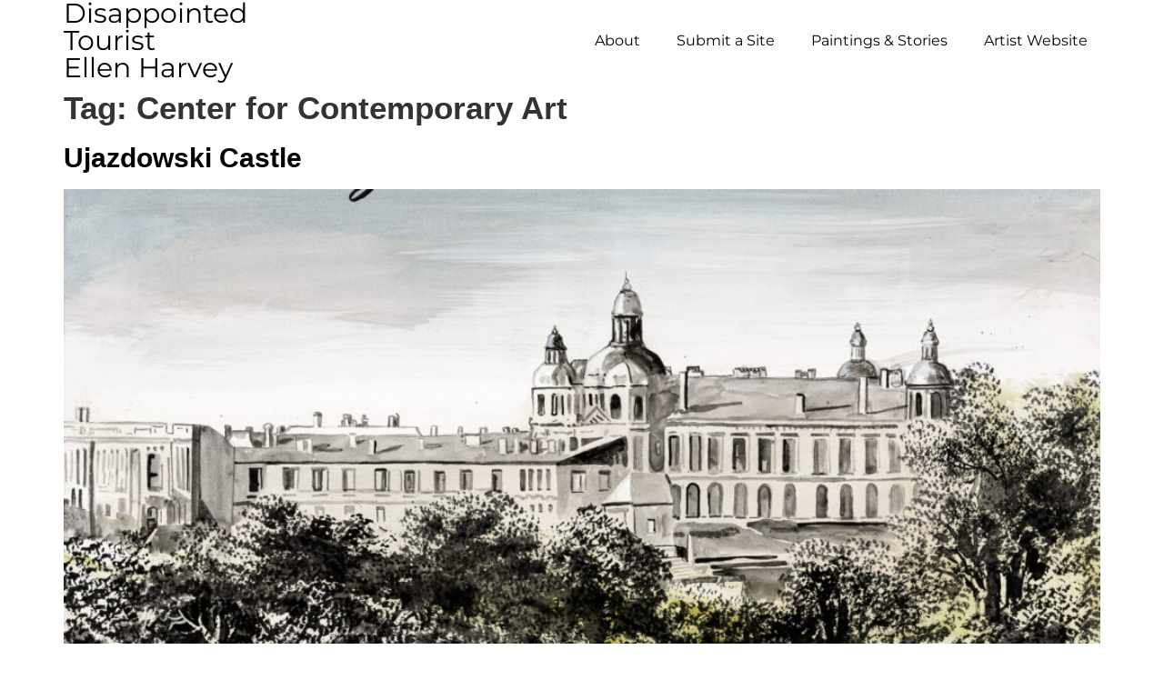

--- FILE ---
content_type: text/css
request_url: https://disappointedtourist.org/wp-content/plugins/project-search/assets/projects.css?ver=6.9
body_size: 64
content:
span.page-numbers:not(.current) {
    cursor: pointer;
}

span.page-numbers:not(.current):hover {
    color: #ff0001;
}

.elementor-search-form__icon {
    padding-left: calc(50px / 3);
    opacity: .6;
    display: -webkit-box;
    display: -ms-flexbox;
    display: flex;
    -webkit-box-align: center;
    -ms-flex-align: center;
    align-items: center;
    -webkit-box-pack: end;
    -ms-flex-pack: end;
    justify-content: flex-end;
    color: #55595c;
    fill: #55595c;
    font-size: var(--e-search-form-icon-size-minimal,15px);
}

input.elementor-search-form__input.search-term {
    padding-left: calc(50px / 3) !important;
    padding-right: calc(50px / 3) !important;
    font-family: var( --e-global-typography-text-font-family ), Sans-serif;
    font-size: var( --e-global-typography-text-font-size ) !important;
    font-weight: var( --e-global-typography-text-font-weight );
}

--- FILE ---
content_type: text/css
request_url: https://disappointedtourist.org/wp-content/uploads/elementor/css/post-47.css?ver=1767926753
body_size: 432
content:
.elementor-47 .elementor-element.elementor-element-406db8bc{margin-top:100px;margin-bottom:30px;padding:0% 5% 0% 5%;}.elementor-47 .elementor-element.elementor-element-7db43458 > .elementor-widget-wrap > .elementor-widget:not(.elementor-widget__width-auto):not(.elementor-widget__width-initial):not(:last-child):not(.elementor-absolute){margin-block-end:: 0px;}.elementor-47 .elementor-element.elementor-element-7db43458 > .elementor-element-populated{padding:0px 0px 0px 0px;}.elementor-widget-divider{--divider-color:var( --e-global-color-secondary );}.elementor-widget-divider .elementor-divider__text{color:var( --e-global-color-secondary );font-family:var( --e-global-typography-secondary-font-family ), Sans-serif;font-weight:var( --e-global-typography-secondary-font-weight );}.elementor-widget-divider.elementor-view-stacked .elementor-icon{background-color:var( --e-global-color-secondary );}.elementor-widget-divider.elementor-view-framed .elementor-icon, .elementor-widget-divider.elementor-view-default .elementor-icon{color:var( --e-global-color-secondary );border-color:var( --e-global-color-secondary );}.elementor-widget-divider.elementor-view-framed .elementor-icon, .elementor-widget-divider.elementor-view-default .elementor-icon svg{fill:var( --e-global-color-secondary );}.elementor-47 .elementor-element.elementor-element-225ab6ba{--divider-border-style:solid;--divider-color:#000;--divider-border-width:1px;}.elementor-47 .elementor-element.elementor-element-225ab6ba .elementor-divider-separator{width:100%;}.elementor-47 .elementor-element.elementor-element-225ab6ba .elementor-divider{padding-block-start:35px;padding-block-end:35px;}.elementor-47 .elementor-element.elementor-element-3821a246 a:hover{color:#808080;}.elementor-47 .elementor-element.elementor-element-3821a246{margin-top:0px;margin-bottom:0px;}.elementor-bc-flex-widget .elementor-47 .elementor-element.elementor-element-52f86ae9.elementor-column .elementor-widget-wrap{align-items:center;}.elementor-47 .elementor-element.elementor-element-52f86ae9.elementor-column.elementor-element[data-element_type="column"] > .elementor-widget-wrap.elementor-element-populated{align-content:center;align-items:center;}.elementor-47 .elementor-element.elementor-element-52f86ae9 > .elementor-element-populated{padding:0px 0px 0px 0px;}.elementor-widget-text-editor{font-family:var( --e-global-typography-text-font-family ), Sans-serif;font-size:var( --e-global-typography-text-font-size );font-weight:var( --e-global-typography-text-font-weight );color:var( --e-global-color-text );}.elementor-widget-text-editor.elementor-drop-cap-view-stacked .elementor-drop-cap{background-color:var( --e-global-color-primary );}.elementor-widget-text-editor.elementor-drop-cap-view-framed .elementor-drop-cap, .elementor-widget-text-editor.elementor-drop-cap-view-default .elementor-drop-cap{color:var( --e-global-color-primary );border-color:var( --e-global-color-primary );}.elementor-47 .elementor-element.elementor-element-2375047b{text-align:end;font-size:14px;color:#000000;}.elementor-theme-builder-content-area{height:400px;}.elementor-location-header:before, .elementor-location-footer:before{content:"";display:table;clear:both;}@media(max-width:1024px){.elementor-47 .elementor-element.elementor-element-406db8bc{margin-top:100px;margin-bottom:0px;}.elementor-47 .elementor-element.elementor-element-3821a246{margin-top:0px;margin-bottom:50px;}.elementor-widget-text-editor{font-size:var( --e-global-typography-text-font-size );}}@media(max-width:767px){.elementor-47 .elementor-element.elementor-element-225ab6ba .elementor-divider{padding-block-start:30px;padding-block-end:30px;}.elementor-47 .elementor-element.elementor-element-52f86ae9 > .elementor-element-populated{margin:20px 0px 0px 0px;--e-column-margin-right:0px;--e-column-margin-left:0px;padding:0px 0px 0px 0px;}.elementor-widget-text-editor{font-size:var( --e-global-typography-text-font-size );}.elementor-47 .elementor-element.elementor-element-2375047b{text-align:center;font-size:12px;}}